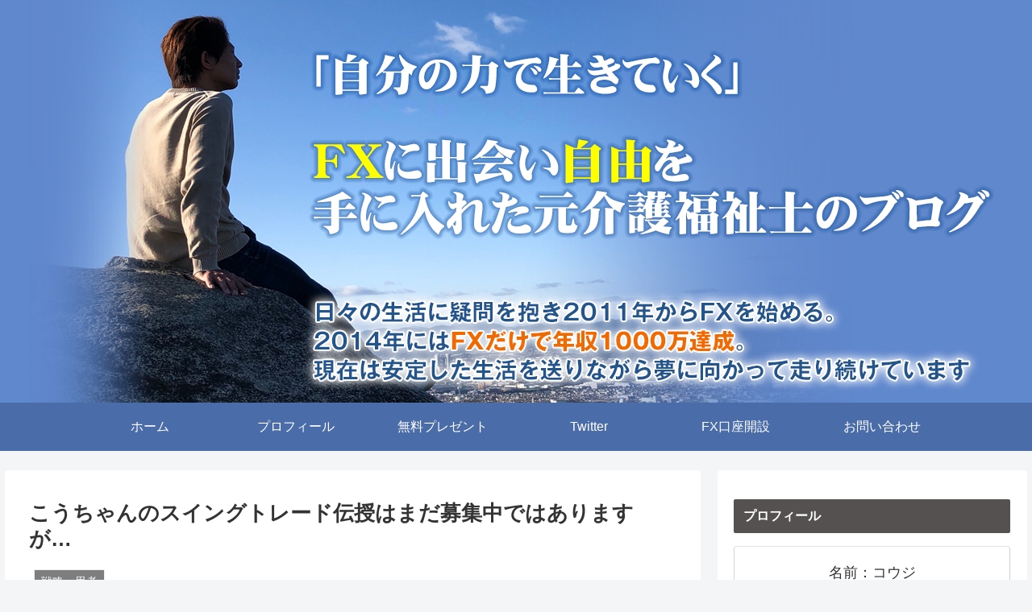

--- FILE ---
content_type: text/css
request_url: https://kouchan-fx.com/wp/wp-content/themes/cocoon-child-master/style.css?ver=6.0.11&fver=20220808111044
body_size: 816
content:
@charset "UTF-8";

/*!
Theme Name: Cocoon Child
Description: Cocoon専用の子テーマ
Theme URI: https://wp-cocoon.com/
Author: わいひら
Author URI: https://nelog.jp/
Template:   cocoon-master
Version:    1.1.3
*/

/************************************
** 子テーマ用のスタイルを書く
************************************/
.nwa .author-box {
  text-align: center;
  padding: 20px 0px;
}
.nwa .author-box .author-description {
  text-align: left;
  font-size : 15px;
}
.sidebar h2,
.sidebar h3 {
  background-color: #555151;
  color : #fff;
  font-size : 16px;
  padding: 7px 12px;
  margin: 16px 0;
  border-radius: 2px;
}
.article h2 {
  font-size: 24px;
  border : 0px;
}
.article h3 {
  font-size: 22px;
  border : 0px;
}
@media only screen and (min-width: 1025px) {
.head_pc{
width : 1256px;
text-align : center;
height : auto;
	margin : 0;
	padding : 0;
	line-height : 0;
	background : #6088cd;
	}
.head_pc img{
	width : 100%;
}
.header-in {
    display: flex;
    justify-content: center;
}
.head_pc img{
width : 100%;
}
.logo-text {
    padding: 20px 0 0px;
    font-size: 1em;
}
.navi-in > ul li {
  display: block;
  width: 14.2%!important;
  height: 60px;
  line-height: 60px;
  position: relative;
}
.head_sp{
display : none;
}
.navi {
  background-color: #4a6ca8!important;
	margin-top : -20px;
}
}
@media only screen and (max-width: 1024px) {
img{
max-width: 100%;
height: auto;
width /***/:auto;　
}
.head_pc{
display : none;
}
.head_sp{
width : 100%;
height : auto;
line-height : 0;
background : #6088cd;
}
.logo-menu-button img {
  max-height: 50px;
  display: block;
  margin: 6px auto 0px!important;
}
.menu-drawer a {
  color: #333;
  text-decoration: none;
  border-bottom : 1px dotted #555151;
  padding: 12px 6px;
  display: block;
  font-size : 16px;
}
}


/************************************
** レスポンシブデザイン用のメディアクエリ
************************************/
/*1023px以下*/
@media screen and (max-width: 1023px){
}

/*834px以下*/
@media screen and (max-width: 834px){
}

/*480px以下*/
@media screen and (max-width: 480px) {
}
